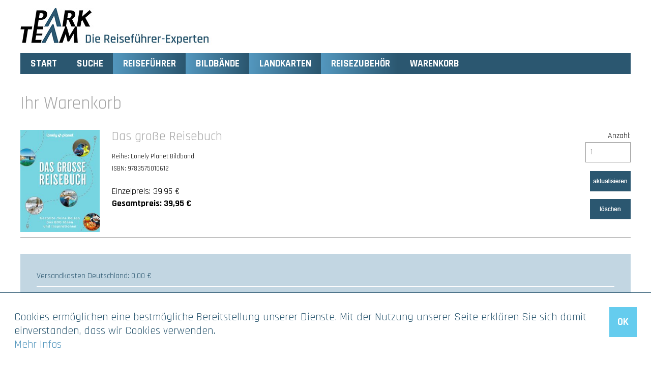

--- FILE ---
content_type: text/html; charset=UTF-8
request_url: https://roadsurfer.parkteam.de/cart/add/15054/1&aid=26d92f87fad937aa6a4c99d83b4195ab
body_size: 2398
content:
<!DOCTYPE html
  PUBLIC "-//W3C//DTD XHTML 1.0 Transitional//EN" "http://www.w3.org/TR/xhtml1/DTD/xhtml1-transitional.dtd">
<html xmlns="http://www.w3.org/1999/xhtml">

<head>
  <meta http-equiv="Content-Type" content="text/html; charset=utf-8" />
  <meta name="viewport" content="width=device-width, initial-scale=1.0, user-scalable=no">
  <title>Parkteam, die Reiseführer-Experten!</title>
  <!-- Global site tag (gtag.js) - Google Analytics -->
<script async src="https://www.googletagmanager.com/gtag/js?id=UA-41238487-12"></script>
<script>
  window.dataLayer = window.dataLayer || [];
  function gtag(){dataLayer.push(arguments);}
  gtag('js', new Date());
  gtag('config', 'UA-41238487-12');
  </script>
  <!-- END Global site tag -->
  <link rel="stylesheet" type="text/css" href="/css/roadsurfer/reset.css">
  <link rel="stylesheet" type="text/css" href="/css/roadsurfer/style.css">
  <link rel="stylesheet" href="/css/roadsurfer/style-1200.css" media="all and (max-width: 1200px)">
  <link rel="stylesheet" href="/css/roadsurfer/style-900.css" media="all and (max-width: 900px)">
  <link rel="stylesheet" href="/css/roadsurfer/style-700.css" media="all and (max-width: 740px)">
  <link rel="stylesheet" href="/css/roadsurfer/style-480.css" media="all and (max-width: 480px)">
  <link href='https://fonts.googleapis.com/css?family=Indie+Flower|Rajdhani:400,600,700' rel='stylesheet'
    type='text/css'>
  <script type="text/javascript" src="/jslibs/jquery.min.js"></script>
  <!-- Cookie Banner Script Start -->
<div id="parkteamcks">
    <a onClick="var d = new Date(); d = new Date(d.getTime() +1000*60*60*24*730); document.cookie = 'parkteamcks=1; expires='+ d.toGMTString() + ';'; document.getElementById('parkteamcks').style.display = 'none';"
      class="button">OK</a>
    <p class="cookiemessage">Cookies ermöglichen eine bestmögliche Bereitstellung unserer Dienste. Mit der Nutzung unserer Seite erklären Sie sich damit einverstanden, dass wir Cookies verwenden.<br>
      <a href="/datenschutz">Mehr Infos</a></p>
  </div>
  <script>
    a = document.cookie; while (a != '') { while (a.substr(0, 1) == ' ') { a = a.substr(1, a.length); } cn = a.substring(0, a.indexOf('=')); if (a.indexOf(';') != -1) { cw = a.substring(a.indexOf('=') + 1, a.indexOf(';')); } else { cw = a.substr(a.indexOf('=') + 1, a.length); } if (cn == 'parkteamcks') { r = cw; } i = a.indexOf(';') + 1; if (i == 0) { i = a.length } a = a.substring(i, a.length); } if (r == '1') document.getElementById('parkteamcks').style.display = 'none';
  </script>
  <!-- Cookie Banner Script End -->
</head>
<body>
  <!--Header-->
  <header>
    <div id="logo"></div>
  </header>
  <div id="moodbar">
    <div><span>Mit unseren Reiseführern</span><br><span>machen Sie mehr aus</span><br><span>ihrem Urlaub.</span></div>
  </div>
  <nav class="navigation">
    <label for="navigation-toggle"><img src="/pics/roadsurfer/0-burger.png" width="61" height="59"></label>
    <input type="checkbox" id="navigation-toggle">
    <ul class="nav">
      <li><a href="/">Start</a></li>
      <li><a href="/index.php?func=suche">Suche</a></li>
            <li class="kategorien"><a href="/index.php?bk=3201">Reisef&uuml;hrer</a></li>      <li class="kategorien"><a href="/index.php?bk=3463">Bildb&auml;nde</a></li>      <li class="kategorien"><a href="/index.php?bk=3206">Landkarten</a></li>      <li class="kategorien"><a href="/index.php?bk=3204">Reisezubeh&ouml;r</a></li>
      <li><a href="/cart/view">Warenkorb</a></li>
    </ul>
  </nav>
  <section id="content">
    <div class="padd-l padd-r"><h1>Ihr Warenkorb</h1><br>
<form action="/cart/change" method="post">
  <input type="hidden" name="prod" value="15054">
  <div class="wk-gene">
    <div class="wk-pic"><img src="/titles/220/9783575010612.jpg" alt="Das große Reisebuch, Lonely Planet Bildband" width="100%" /></div>
    <div class="wk-info">
      <h3>Das große Reisebuch</h3>
      <div class="wk-info-reihe">Reihe: Lonely Planet Bildband<br>ISBN: 9783575010612</div>
      <div class="wk-info-preis-einzeln">Einzelpreis: 39,95 &euro;</div>
      <div class="wk-info-preis-gesamt">Gesamtpreis: 39,95 &euro;</div>
    </div>
    <div class="wk-change">
      Anzahl:<br />
      <div class="in-wk-anzahl"><input class="in-wk" name="anzahl" type="text" id="stk2" size="5" maxlength="3"
        value="1"></div>
        <div class="in-wk-aktua"><input type="image" src="/pics/roadsurfer/button-aktualisieren.png"
        value="aktualisieren"></div>
</form>
<form action="/cart/del" method="post">
  <input type="hidden" name="prod" value="15054">
  <div class="in-wk-loesch"><input type="image" src="/pics/roadsurfer/button-loeschen.png" value="l&ouml;schen"></div>
  <br class="clear" />
  </div>
  <br />
  <br class="clear" />
  </div>
</form>
<div class="box100 wk-gesamt">Versandkosten Deutschland: 0,00&nbsp;&euro;
    <hr>
    <h3>Gesamtsumme: 39,95&nbsp;&euro;</h3>
    <hr>
    Enthaltene MwSt: 2,61&nbsp;&euro;
</div>
<div class="wk-abschicken"><a class="btn" href="/checkout">Zur Kasse gehen</a>
 &nbsp;&nbsp;<a class="btn" href="/">Weiter einkaufen</a></div>
<hr />
<span class="small">Versandkosten: <br />
    <strong>Innerhalb Deutschland versandkostenfrei</strong>, innerhalb Europa &euro; 3,95.
    Kein Versand in L&auml;nder ausserhalb Europas.</span></div>
  </section>
  <footer id="footer-bg">
    <div id="footer" class="padd-l padd-r padd-t padd-b">
      <div class="box33-l">
        <p><strong>Hilfreich</strong></p>
        <a class="footer" href="/index.php?func=bestellhinweis">Versand und Lieferung</a><br>
        <a class="footer" href="/efaq">eBook FAQs</a><br>
        <a class="footer" href="/index.php?func=suche">Reiseführer-Suche</a><br>
        <a class="footer" href="/index.php?func=kontakt">Kontakt</a><br>
      </div>
      <div class="box33-m">
        <p><strong>Parkteam AG</strong></p>
        <a class="footer" href="/parkteam">Das Unternehmen</a><br>
        <a class="footer" href="/index.php?func=agb">AGB</a><br />
        <a class="footer" href="/index.php?func=datenschutz">Datenschutz</a> <br />
        <a class="footer" href="/index.php?func=impressum">Impressum</a>
      </div>
      <div class="box33-r"><img src="/pics/roadsurfer/zahlmoeg.png" alt="roadsurfer" width="130" /></div>
      <div class="clear"></div>
    </div>
  </footer>
</body>

--- FILE ---
content_type: text/css
request_url: https://roadsurfer.parkteam.de/css/roadsurfer/style.css
body_size: 2524
content:
/* CSS Document */

/* html classes */

body, input, select{
	background-color: #fff;
	font-family: 'Rajdhani', sans-serif;
	font-size: 100%;
	color: #000000;
	line-height: 1.5em;
}

h1, h2, h3, h4 {
	margin: 0em 0em 0.3em 0em;
	line-height: 1em;
	font-size: 2.2em;
	color: #a5a5a5;
	font-weight: 500;
}

h3, h4 {
	font-size: 1.6em;
	margin: 0em;
}

strong {
	font-weight: 600;
}

p {
	font-size: 1.2em;
}

a {
	color: #5396bd;
	text-decoration: none;
}

a:hover {
	color: #2b5770;
	text-decoration: none;
}

a.footer {
	color: #fff;
	font-size: 1.1em;
}

hr {
	padding-bottom: 10px;
	border: none;
	border-top: 1px solid #000000;
	color: #FFFFFF;
	background-color: #FFFFFF;
	height: 1px;
}

/* textauszeichnungen allgemein classes */


.small {
	font-size: 0.8em;
}

.error {
	width: 100%;
	margin: 1.5em 0em 1.5em 0em;
	color: #F00;
	font-weight: bold;
	font-size: 1.2em;
}

/* -------------------Layout allgemein */

.floater-l {
	float: left;
}

.floater-r {
	float: right;
}

.clear {
	font-size: 0em;
	clear: both;
}

/* -------------------Layout Header */

header {
	max-width: 1200px;
	margin: 0 auto;
}

#logo {
	background: url(/pics/basic-pay-01/1000-logo-parkteam.jpg);
	background-size: 412px 104px;
	width: 412px;
	height: 104px;
}

/* -------------------Layout Moodbar */

#moodbar {
	height: 350px;
	background: url(/pics/basic-pay-01/mood-1.jpg) no-repeat center;
	background-size: cover;
	margin-bottom: 1.5em;
	display: none;
}

#moodbar div {
	margin: 0 auto;
	max-width: 1200px;
	padding: 3.5em 0em 0em 0em;
}

#moodbar span {
	padding: 0.3em 0.5em 0.3em 0.5em;
	line-height: 2.3em;
	background: #2b5770;
	color: #ffffff;
	font-size: 2.1em;
	text-transform: uppercase;
	font-weight: bold;
}

#moodbar span:last-of-type {
	background: #2b5770;
}

/* -------------------Layout Footer */

#footer {
	box-sizing: border-box;
	max-width: 1200px;
	margin: 0 auto;
	color: #ffffff;
}

#footer-bg {
	padding: 2em 0em;
	margin-top: 2em;
	width: 100%;
	background: #b8b8b8;
	border-bottom: 3em solid #2b5770;
}

/* -------------------Layout Content */

#content {
	max-width: 1200px;
	min-height: 1000px;
	margin: 0 auto;
}

.box50 {
	float: left;
	width: 48%;
}

.box-background {
	box-sizing: border-box;
	width: 100%;
	padding: 0.8em;
	border: 1px solid #2b5770;
}

.box-thema {
	margin-top: 0em;
}

.box100 {
	width: 100%;
	box-sizing: border-box;
}

.box33-l, .box33-m {
	float: left;
	width: 25%;
}

.box33-r {
	float: left;
	width: 50%;
}

.box33-r {
	text-align: right;
}

.details-pic {
	float: left;
	width: 24%;
	margin: 0% 2% 0% 0%;
}

.details-copy {
	float: left;
	width: 74%;
}

.details-price {
	font-size: 1.5em;
}

.details-ebook-hint {
	margin-top: 2em;
	border: 1px solid #b32f37;
	padding: 10px;
}

.kontaktblock {
	display:flex;
	flex-direction: row;
	padding: 1em;
	margin-bottom: 20px;
	background-color: #b8b8b8;
}

.kontaktblock-l, .kontaktblock-m, .kontaktblock-r {
	flex: 1;
	padding: 1em;
	margin-right: 1em;
	background-color: #fff;
	align-items: center;
	justify-content: center;
	text-align: center;
}

.kontaktblock-r {
	margin-right: 0em;
}

.kontakttext {
	color:#2b5770;
	font-weight: bold;
	font-size: 1.2em;
}

.flex-ergebnisrow {
	display: flex;
	flex-direction: row;
	margin-bottom: 20px;
}

.flex-featuredrow {
	display: flex;
	flex-direction: row;
	flex-wrap: wrap;
}

.featured{
	background-color: honeydew;
	padding: 1em 0.6em 0.2em 0.6em;
}

.featured h1{
	color: #2b5770;
	text-align: center;
}

.featured-content{
	height: 400px;
	overflow: hidden;
}

.featured-btn{
	margin-top: 10px;
}

.featured-flex-box {
	flex: 1;
	text-align: center;
	padding: 0em 1em 1.6em 1em;
}

.flex-box50-l {
	flex: 1;
	border-bottom: 1px solid #b8b8b8;
	margin: 0px 10px 0px 0px;
	padding: 0px 0px 10px 0px;
}

.flex-box50-r {
	flex: 1;
	border-bottom: 1px solid #b8b8b8;
	margin: 0px 0px 0px 10px;
	padding: 0px 0px 10px 0px;
}

.flex-box50-e {
	flex: 1;
	margin: 0px 0px 0px 10px;
}

.flex-iconrow {
	display: flex;
	flex-direction: row;
}

.flex-iconbox50-r {
	flex: 1;
}

.flex-iconbox50-l {
	flex: 1;
}

.flex-contbox {
	display: flex;
	flex-direction: column;
}

.flex-item-text {
	flex-grow: 1;
}

.ergebnis-pic {
	width: 23%;
	margin: 0% 3% 0% 0%;
	height: 100%;
}

.ergebnis-pic-pic {
	-webkit-box-shadow: 2px 2px 6px 0px rgba(0, 0, 0, 0.58);
	-moz-box-shadow: 2px 2px 6px 0px rgba(0, 0, 0, 0.58);
	box-shadow: 2px 2px 6px 0px rgba(0, 0, 0, 0.58);
}

.ergebnis-data {
	width: 74%;
}

.ergebnis-price {
	font-size: 1.4em;
	margin: 0.5em 0em 0em 0em;
}

.ergebnis-styler {
	min-height: 200px
}

.ergebnis-ebookpic {
	margin-top: -25px;
}

.b-l {
	margin: 10px 4% 10px 0px;
}

.b-r {
	margin: 10px 0px 10px 0px;
}

.details {
	line-height: 1.5em;
	font-size: 1.1em;
}

/* Formulare */

/* Formulare Login*/

input[type=submit], input[type=reset] {
	border: none;
}

.in, .in-kontakt, .in-short, .in-area, .in-area-kontakt {
	width: 50%;
	height: 34px;	
	padding: 5px;
	border: 1px solid #9b9b9b;
	color: #9b9b9b;
}

.in-kontakt {
	width: 70%;
}

.in-short {
	width: 20%;
}

.in-area {
	height: 170px;
}

.in-area-kontakt {
	width: 70%;
	height: 170px;
}

.form-down {
	margin-bottom: 0.8em;
}

.searchinput {
	border: none;
	background: none;
	height: 45px;
	line-height: 45px;
	color: #9b9b9b;
	padding-left: 15px;
}

select::-ms-expand {
	display: none;
}

.searchfield {
	height: 45px;
	border: 1px solid #9b9b9b;
	background: #ffffff url(/pics/basic-pay-01/0-searchicon.png) right no-repeat;
}

.selectfield select, .selectfield-login select {
	-webkit-appearance: none;
	/* Webkit */
	-moz-appearance: none;
	/* FF */
	-ms-appearance: none;
	/* Edge */
	appearance: none;
	/* Future */
	background: #ffffff url(/pics/basic-pay-01/0-selecticon.png) right no-repeat;
	width: 100%;
	height: 45px;
	border: 1px solid #9b9b9b;
	height: 45px;
	color: #9b9b9b;
	padding-left: 10px;
}

.selectfield-login select {
	width: 50%;
}

.searchradios {
	display: flex;
	flex-direction: row;
	margin: 0.2em 0em 1.3em 0em;
}

.searchradio {
	flex: 1;
	padding: 3px;
	margin-right: 3px;
	background: #e8e8e8;
	align-items: center;
	justify-content: center;
	font-size: 1.1em;
	border-right: 1px solid #9b9b9b;
	border-bottom: 1px solid #9b9b9b;
}

.searchradio:last-of-type {
	margin-right: 0px;
}

.radio-radio {
	float: left;
	margin-top: 2px;
}

.radio-text {
	float: left;
	padding-left: 0.4em;
}

input[type="radio"] {
	vertical-align: middle;
}

.btn {
	display: inline-block;
	padding: 9px 12px 7px 12px;
	background: #2b5770;
	color: #fff;
	font-size: 1.2em;
	font-weight: bold;
	text-decoration: none;
	text-transform: uppercase;
	;
}

.btn:hover {
	background: #b8b8b8;
}





.btn-row {
	float: left;
}

.btn-row .btn {
	margin-right: 0.3em;
}

.pagin {
	margin-bottom: 20px;
}

.pagin a {
	margin-right: 10px;
}

.pagin a:hover {
	color: #000;
}

.wk-gene {
	width: 100%;
	padding-bottom: 10px;
	margin-bottom: 10px;
	border-bottom: 1px solid #999;
}

.wk-pic {
	width: 13%;
	padding-right: 2%;
	float: left;
}

.wk-info {
	width: 56%;
	padding-right: 2%;
	float: left;
}

.wk-change {
	width: 27%;
	float: left;
	float: left;
	text-align: right;
}

.wk-gesamt {
	box-sizing: border-box;
	background: #c2d6e2;
	color: #2b5770;
	padding: 2em;
	margin-top: 2em;
	margin-bottom: 2em;
}

.wk-gesamt h3 {
	color: #2b5770;
	font-weight: bold;
	margin-bottom: 15px;
}

.wk-gesamt hr {
	color: #2b5770;
	font-weight: bold;
	border: none;
	border-top: 1px solid #ffffff;
	color: #c2d6e2;
	background-color: #c2d6e2;
}

.wk-abschicken {
	margin-bottom: 2em;
}

.wk-info-reihe {
	font-size: 0.8em;
	margin-top: 1.2em;
}

.wk-info-preis-einzeln {
	font-size: 1.1em;
	margin-top: 1.2em;
}

.wk-info-preis-gesamt {
	font-size: 1.1em;
	font-weight: bold;
}

.in-wk {
	float: none;
	padding: 8px;
	font-size: 16px;
	line-height: 1;
	border: 1px solid #9b9b9b;
	border-radius: 0;
	height: 22px;
	-webkit-appearance: none;
	color: #9b9b9b;
	margin-bottom: 2px;
}

.in-wk-anzahl, .in-wk-aktua {
	float: none;
	margin-bottom: 15px;
}

.in-wk-loesch {
	float: none;
	margin-bottom: 0px;
}
	
/* -------------------Navigation */

.navigation {
	display: block;
	list-style-type: none;
	background: #2b5770;
	max-width: 1200px;
	margin: 0 auto;
	margin-bottom: 2.5em;
}

.navigation ul {
	text-align: left;
}

.navigation li {
	display: inline-block;
	list-style: none;
	font-size: 1.2em;
	font-weight: bold;
}

.kategorien {
	background: rgb(83, 151, 190);
	background: linear-gradient(90deg, rgba(83, 151, 190, 1) 0%, rgba(43, 87, 112, 1) 100%);
}

.navigation li a {
	display: block;
	padding: 10px 15px 8px 20px;
	text-decoration: none;
	color: #fff;
	text-transform: uppercase;
	transition: 0.9s;
}

.navigation li a:hover {
	color: #65ccee;
}

.navigation label {
	display: none;
}

#navigation-toggle {
	display: none;
}

/* > Cookiebar  ____________________________________________________________________________________________ */

#parkteamcks {
	position: fixed;
	bottom: 0;
	left: 0;
	right: 0;
	background: #fff;
	border-top: 1px solid #2b5770;
	padding: 28px;
	font-size: 18px;
	line-height: 1.5em;
	z-index: 10000;
	color: #2b5770;
}

#parkteamcks a.button {
	cursor: pointer;
	background: #65ccee;
	color: #fff;
	padding: 16px 16px;
	margin-left: 10px;
	font-size: 20px;
	font-weight: bold;
	float: right;
}

#parkteamcks p.cookiemessage {
	display: block;
	padding: 0;
	margin: 0;
	margin-top: 6px;
}

--- FILE ---
content_type: text/css
request_url: https://roadsurfer.parkteam.de/css/roadsurfer/style-1200.css
body_size: 200
content:
/* -------------------Allgemein */

.padd-l{
	padding-left:20px;
}

.padd-r{
	padding-right:20px;
}

/* -------------------Header */

#logo{
	margin-left: 20px;
}

/* -------------------Content */

.btn-row {
	float:none;
	margin-bottom:5px;
}

/* -------------------Footer */

#footer {
	box-sizing: border-box;
	max-width: 1200px;
	margin: 0 auto;
}

--- FILE ---
content_type: text/css
request_url: https://roadsurfer.parkteam.de/css/roadsurfer/style-700.css
body_size: 1112
content:
/* CSS Document -700*/

#logo {
	background: url(/pics/basic-pay-01/320-logo-parkteam.png);
	width: 299px;
	height: 88px;
}

#moodbar {
	height: 300px;
	background: url(/pics/basic-pay-01/mood-2.jpg) no-repeat center;
	background-size: auto;
}

#moodbar div {
	padding: 3.2em 0em 0em 1.5em;
}

#moodbar span {
	padding: 0.3em 0.5em;
	line-height: 2.2em;
	font-size: 1.6em;
}

/* -------------------Content */

.details-pic {
	width: 25%;
	margin: 0% 4% 0% 0%;
}

.details-copy {
	float: left;
	width: 71%;
}

.box50 {
	width: 100%;
	float: none;
}

.box-background {
	margin-top: 1em;
}

.box-thema {
	margin-top: 2em;
}

.b-lr-border {
	min-height: 0px;
}

.abstandoben {
	margin-top: 0px;
}

.logininput {
	width: 75%;
}

.in {
	width: 70%;
}

.in-kontakt, .in-area, .in-area-kontakt {
	width: 80%;
}

.in-short {
	width: 20%;
}

.box33-l {
	float: left;
	width: 50%;
}

.box33-m {
	float: left;
	width: 50%;
}

.box33-r {
	clear: both;
	width: 100%;
	margin-top: 2em;
	text-align: center;
	padding-top: 2em;
	border-top: 1px solid #fff;
}

.flex-ergebnisrow {
	display: flex;
	margin-bottom: 20px;
	flex-direction: column;
}

.featured-flex-box {
	padding: 0em 1em 1.6em 1em;
}

.featured-flex-box:nth-of-type(1n), .featured-flex-box:nth-of-type(2n) {
	border-bottom: 1px solid #2b5770;
	margin-bottom: 1.6em;
}

.featured-flex-box:nth-of-type(3n), .featured-flex-box:nth-of-type(4n) {
	border-bottom: none;
	margin-bottom: 0em;
}


.flex-box50-l {
	flex: 1;
	min-height: 300px;
	border-bottom: 1px solid #424242;
	margin: 0px 0px 5px 0px;
	padding: 0px 0px 10px 0px;
}

.flex-box50-r {
	flex: 1;
	min-height: 300px;
	border-bottom: 1px solid #424242;
	margin: 10px 0px 5px 0px;
	padding: 0px 0px 10px 0px;
}

.flex-iconrow {
	display: flex;
	flex-direction: column;
}

.flex-iconbox50-r {
	padding: 20px 0px 0px 0px;
}

.flex-iconbox50-l {
	padding: 20px 0px 0px 0px;
}

.wk-pic {
	width: 26%;
	padding-right: 4%;
	float: left;
}

.wk-info {
	width: 70%;
	padding-right: 0%;
	float: left;
}

.wk-change {
	width: 100%;
	float: left;
	clear: both;
	text-align: left;
	margin-top: 1em;
}

.wk-gesamt {
	padding: 1.4em;
	text-align: center;
}

.wk-abschicken {
	text-align: center;
}

.in-wk-anzahl {
	float: left;
	margin-bottom: 0px;
	margin-right: 1em;
}

.in-wk-anzahl, .in-wk-aktua {
	float: left;
	margin-bottom: 0px;
	margin-right: 1em;
}

.in-wk-loesch {
	float: left;
	margin-bottom: 0px;
}

.wk-info-reihe {
	font-size: 0.8em;
	margin-top: 1.2em;
}

.wk-info-preis-einzeln {
	font-size: 1.1em;
	margin-top: 1.2em;
}

.wk-info-preis-gesamt {
	font-size: 1.1em;
	font-weight: bold;
}

/* -------------------Navigation */

.navigation label {
	display: block;
	height: 59px;
	margin: 0 auto;
	padding-left: 0.8em;
	cursor: pointer;
}

.navigation .nav {
	display: none;
}

.navigation li {
	width: 100%;
	font-size: 1.2em;
	border-top: 2px solid #ffffff;
	height: 50px;
	line-height: 35px;
	padding-left: 0.3em;
}

#navigation-toggle:checked+.nav {
	display: block;
}

.navigation label:active .nav {
	display: none;
}

/*Cookiebar*/

#parkteamcks {
	position: fixed;
	bottom: 0;
	left: 0;
	right: 0;
	background: #fff;
	border-top: 1px solid #2b5770;
	padding: 18px;
	font-size: 18px;
	z-index: 10000;
	color: #2b5770;
  }

  #parkteamcks a.button {
	cursor: pointer;
	background: #65ccee;
	color: #fff;
	padding: 12px 12px;
	margin-left: 10px;
	margin-top: 10px;
	font-size: 24px;
	font-weight: bold;
	float: right;
  }

  #parkteamcks p.cookiemessage {
	display: block;
	padding: 0;
	margin: 0;
  }

--- FILE ---
content_type: text/css
request_url: https://roadsurfer.parkteam.de/css/roadsurfer/style-480.css
body_size: 553
content:
/* -------------------Header */

#moodbar {
    height: 200px;
    background: url(/pics/basic-pay-01/mood-3.jpg) no-repeat center;
    background-size: auto;
}

#moodbar div {
    padding: 2.1em 0em 0em 1.5em;
}

#moodbar span {
    padding: 0.3em 0.5em;
    line-height: 2.2em;
    font-size: 1.1em;
}

/* -------------------Content */

.details-pic {
	float: none;
	text-align: center;
	width: 65%;
	margin: 0 auto;
	padding-bottom: 2em;
}

.details-copy {
	float: none;
	width: 100%;
}

.ergebnis-pic{
	width: 32%;
	margin: 0% 5% 0% 0%;
	height: 100%;
}

.ergebnis-data{
	width: 63%;
}

.ergebnis-styler h3{
	font-size: 1.3em;
}

.featured-flex-box:nth-of-type(3n) {
	border-bottom: 1px solid #2b5770 !important;
	margin-bottom: 1.6em !important;
}

.box33-l {
	clear: both;
	width: 100%;
	text-align: center;	
}

.box33-m {
	clear: both;
	width: 100%;
	text-align: center;	
	margin-top: 2em;		
}

.box33-r {
 	text-align: center;	
}

.kontaktblock {
	display:flex;
	flex-direction: column;
	padding: 1em;
	margin-bottom: 20px;
	background-color: #b8b8b8;
}

.kontaktblock-l, .kontaktblock-m, .kontaktblock-r {
	flex: 1;
	padding: 1em;
	margin-right: 0em !important;
}


.logininput {
	width: 90%;
}

.in-kontakt, .in-area, .in-area-kontakt {
	width: 90%;
}


